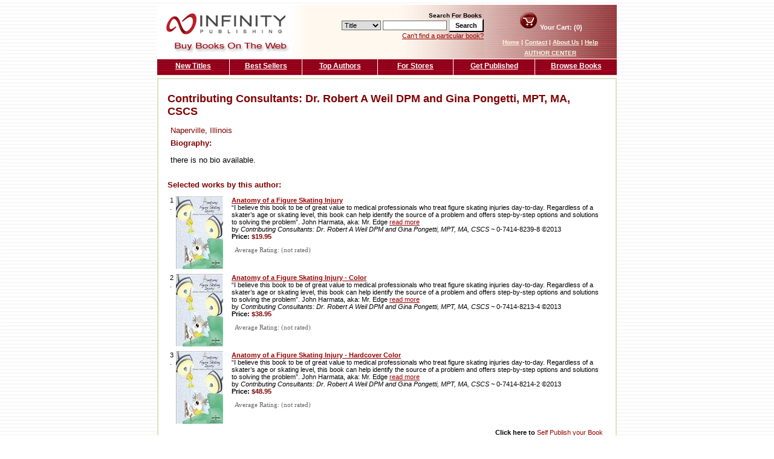

--- FILE ---
content_type: text/html; charset=utf-8
request_url: http://www.buybooksontheweb.com/resource.aspx?id=5449
body_size: 18920
content:


<!DOCTYPE html PUBLIC "-//W3C//DTD XHTML 1.0 Transitional//EN" "http://www.w3.org/TR/xhtml1/DTD/xhtml1-transitional.dtd">

<html xmlns="http://www.w3.org/1999/xhtml" >
<head><link href="App_Themes/Default/Default.css" type="text/css" rel="stylesheet" /><link href="App_Themes/Default/Default_old.css" type="text/css" rel="stylesheet" /><title>
	Author Detail
</title><link href="template/css/default.css" rel="stylesheet" type="text/css" /></head>
<body>
    <div id="page">
    <form method="post" action="./resource.aspx?id=5449" onsubmit="javascript:return WebForm_OnSubmit();" id="form1">
<div class="aspNetHidden">
<input type="hidden" name="__EVENTTARGET" id="__EVENTTARGET" value="" />
<input type="hidden" name="__EVENTARGUMENT" id="__EVENTARGUMENT" value="" />
<input type="hidden" name="cpContent_dtProducts_BookTitleListDisplay_0_sr1_0_Value" id="cpContent_dtProducts_BookTitleListDisplay_0_sr1_0_Value" value="0" />
<input type="hidden" name="cpContent_dtProducts_BookTitleListDisplay_1_sr1_1_Value" id="cpContent_dtProducts_BookTitleListDisplay_1_sr1_1_Value" value="0" />
<input type="hidden" name="cpContent_dtProducts_BookTitleListDisplay_2_sr1_2_Value" id="cpContent_dtProducts_BookTitleListDisplay_2_sr1_2_Value" value="0" />
<input type="hidden" name="__VIEWSTATE" id="__VIEWSTATE" value="/[base64]/vkJ6r3iRF32I3qmDsvwQlQ2vo8O6N4ouSt4mgg==" />
</div>

<script type="text/javascript">
//<![CDATA[
var theForm = document.forms['form1'];
if (!theForm) {
    theForm = document.form1;
}
function __doPostBack(eventTarget, eventArgument) {
    if (!theForm.onsubmit || (theForm.onsubmit() != false)) {
        theForm.__EVENTTARGET.value = eventTarget;
        theForm.__EVENTARGUMENT.value = eventArgument;
        theForm.submit();
    }
}
//]]>
</script>


<script src="/WebResource.axd?d=NPcWMmuTtXlEjjdjbJjjSS1I5-wURqUt4HDhl1YcGjTFAX2ksAoSwRWIpghNBgfKw0OaHai4TXXiijN8THI1sGI8_Ry3TgPKMadjcJ32s9Q1&amp;t=637109996437816177" type="text/javascript"></script>


<script src="/WebResource.axd?d=RUcoLkVB4CyEnRsbbyejpLypDCFHPBK8NnL7YSVyqe0tqfLMLxNHzOJbmZXRoFgbxK-K4UwbfUlbeIN-JkaNQU28Bqqs8wcswxd2AGZDcsg1&amp;t=637109996437816177" type="text/javascript"></script>
<script src="/WebResource.axd?d=F_EL4sKtnaXW43BaEaDVWJ-hcr6WvQ9GNLN5fpZSYBHrWG8Q3TfeaS6_9JrUSz6N3FoC_V25MclPWgFbz2G2nxK8F4KLTNYKGl5OgA9b4h4Rfxq1jyExWH_SZ47mHmsBod9BJRpNl2PuEJ3sD81m6g2&amp;t=633397050750000000" type="text/javascript"></script>
<script type="text/javascript">
//<![CDATA[
function WebForm_OnSubmit() {
if (typeof(ValidatorOnSubmit) == "function" && ValidatorOnSubmit() == false) return false;
return true;
}
//]]>
</script>

<div class="aspNetHidden">

	<input type="hidden" name="__VIEWSTATEGENERATOR" id="__VIEWSTATEGENERATOR" value="9656116E" />
	<input type="hidden" name="__EVENTVALIDATION" id="__EVENTVALIDATION" value="/wEdAAezFQf0K8MiTfc/qT0Bi6kAMWGS9m7WTMw5M4sBBmiHx5DCpjOvbEOKC+RWRt4lNDh49KUzXhsPQKK9lSJsVpXZDdeaKoyMFm68RVKp682FrzwJq1B3nVXtdOgN1yVHdCGnY8aMgXtEOyRADwM5Sfo1GJx4CpX2nj4mrSBLxRh58DNzq/jDKXetUM2oifuZccw=" />
</div>
        <!-- Start of HubSpot Embed Code -->
<script type="text/javascript" id="hs-script-loader" async defer src="//js.hs-scripts.com/66660.js"></script>
<!-- End of HubSpot Embed Code -->

<table border="0" width="760" cellspacing="0" cellpadding="0">
    <tr>
        <td width="250" align="right">
            <a id="NavHeader1_HyperLink1" href="default.aspx"><img id="NavHeader1_logo" src="template/images/bbotw_logo.gif" alt="Buy Books on the Web" /></a>
        </td>
        <td width="290" align="right" valign="middle" class="headerMidBackgroud">
            <div id="NavHeader1_navSearch" onkeypress="javascript:return WebForm_FireDefaultButton(event, &#39;NavHeader1_btnSearch&#39;)">
	
                <br />
                <font face="verdana,arial,helvetica" size="1"><b>Search For Books</b>&nbsp;</font><br />
                <select size="1" name="ctl00$NavHeader1$SearchType" id="NavHeader1_SearchType">
		<option value="Title">Title</option>
		<option value="Author">Author</option>
		<option value="Keyword">Keyword</option>
		<option value="ISBN">ISBN</option>

	</select>
                <input name="ctl00$NavHeader1$keyword" type="text" maxlength="75" id="NavHeader1_keyword" style="width:100px;" />
                <input type="submit" name="ctl00$NavHeader1$btnSearch" value="Search" onclick="javascript:WebForm_DoPostBackWithOptions(new WebForm_PostBackOptions(&quot;ctl00$NavHeader1$btnSearch&quot;, &quot;&quot;, true, &quot;TopSearch&quot;, &quot;&quot;, false, false))" id="NavHeader1_btnSearch" class="button" />
                <span id="NavHeader1_RequiredFieldValidator1" style="display:none;"></span>
                <br />
                <a id="NavHeader1_navHeaderAdvSearch" href="advancedsearch.aspx" style="margin-top: 3px;">Can't find a particular book?</a>
            
</div>
        </td>
        <td width="220" align="center" valign="middle" class="headerRightBackgroud">
            <div id="cartSummary">
                <a id="NavHeader1_navHeaderBasket" href="basket.aspx"><img id="NavHeader1_cart" src="template/images/icon_cart.gif" alt="Your Cart" /></a>
                Your Cart: (0)
            </div>
            <div id="navHeader">
                <a id="NavHeader1_home" class="navHeaderLink" href="default.aspx">Home</a>
                |
                <a id="NavHeader1_contact" class="navHeaderLink" href="contact.aspx">Contact</a>
                |
                <a id="NavHeader1_about" class="navHeaderLink" href="about.aspx"> About Us</a>
                |
                <a id="NavHeader1_help" class="navHeaderLink" href="help.aspx"> Help</a>
                <br /><a href="/author/" class="navHeaderLink" >AUTHOR CENTER</a></div>
        </td>
    </tr>
</table>

        
<table border="0" width="760" cellspacing="0" cellpadding="0" height="19" style="margin-bottom: 5px;
    margin-top: 1px;">
    <tr>
        <td width="120">
            <a id="NavTop1_NewTitles" class="navTop" href="NewTitles.aspx" style="border-right: solid 1px #FFFFFF;">New Titles</a></td>
        <td width="120">
            <a id="NavTop1_BestSellers" class="navTop" href="BestSellers.aspx" style="border-right: solid 1px #FFFFFF;">Best Sellers</a></td>
        <td width="125">
            <a id="NavTop1_TopAuthors" class="navTop" href="TopAuthors.aspx" style="border-right: solid 1px #FFFFFF;">Top Authors</a></td>
        <td width="125">
            <a id="NavTop1_ForStores" class="navTop" href="forstores.aspx" style="border-right: solid 1px #FFFFFF;">For Stores</a></td>
        <td width="135">
            <a id="NavTop1_GetPublished" class="navTop" href="https://www.infinitypublishing.com" style="border-right: solid 1px #FFFFFF;">Get Published</a></td>
        <td width="135">
            <a id="NavTop1_BrowseBooks" class="navTop" href="browse-books.aspx">Browse Books</a></td>
    </tr>
</table>

        <table border="0" bgcolor="#e0e0c2" cellspacing="2" cellpadding="6" width="760">
          <tr>
            <td bgcolor="#FFFFFF">
                
    <div id="interiorPageContentContainer">
        <h1>
            
        </h1>
        <table id="cpContent_tblDetail" width="100%" cellspacing="0" cellpadding="4" border="0">
	<tr>
		<td style="font-family: Verdana,Arial,Helvetica; color: #800000; font-size: large;">
                        <b>
                            <span id="cpContent_lblFullName">Contributing Consultants:  Dr. Robert A Weil DPM   and Gina Pongetti, MPT, MA, CSCS</span></b>
                    </td>
		<td align="right" valign="top">
                        <table cellpadding="0" cellspacing="2" border="0">
                            <tr>
                                <td align="right">
                                    
                                </td>
                            </tr>
                            
                        </table>
                    </td>
	</tr>
	<tr>
		<td colspan="2">
                        <table width="100%" cellspacing="0" cellpadding="2" border="0">
                            <tr>
                                
                                <td align="left">
                                    <table width="100%" cellspacing="0" cellpadding="3" border="0">
                                        <tr>
                                            <td style="font-family: Verdana,Arial,Helvetica; color: #800000; font-size: small;">
                                                <span id="cpContent_lblCityState">Naperville, Illinois</span>
                                            </td>
                                        </tr>
                                        <tr>
                                            <td style="font-family: Verdana,Arial,Helvetica; color: #800000; font-size: small;">
                                                <b>Biography:</b>
                                                <br />
                                                <p style="text-align: justify; font-family: Verdana,Arial,Helvetica; color: #000000;
                                                    font-size: small;">
                                                    <span id="cpContent_lblBio">there is no bio available. </span>
                                                </p>
                                            </td>
                                        </tr>
                                    </table>
                                </td>
                            </tr>
                        </table>
                    </td>
	</tr>
	<tr>
		<td colspan="2" style="font-family: Verdana,Arial,Helvetica; color: #800000; font-size: small;">
                        <b>Selected works by this author:</b>
                    </td>
	</tr>
	<tr>
		<td colspan="2">
                        <table id="cpContent_dtProducts" cellspacing="0" style="border-collapse:collapse;">
			<tr>
				<td>
                                
<table>
    <tr>
        <td class="bookListOrdinal">
            1
            .
        </td>
        <td class="bookListImage">
            
            <a href="product.aspx?ISBN=0-7414-8239-8">
                
                <img src='/products/Images/0741482398_thumb.jpg'
                    height="120" border="0" width="78" alt="" />
            </a>
        </td>
        <td class="bookListBlurb">
        <div class="prodtext">
            <b><a class="NAV" href="product.aspx?ISBN=0-7414-8239-8">
                Anatomy of a Figure Skating Injury
            </a></b>
            <br />
            “I believe this book to be of great value to medical professionals who treat figure skating injuries day-to-day. Regardless of a skater’s age or skating level, this book can help identify the source of a problem and offers step-by-step options and solutions to solving the problem”. John Harmata, aka: Mr. Edge 
            <a href="product.aspx?ISBN=0-7414-8239-8">read more</a><br />
            by <i>
                Contributing Consultants:  Dr. Robert A Weil DPM   and Gina Pongetti, MPT, MA, CSCS
            </i>~
            0-7414-8239-8
            ©2013<br />
            <b>Price: <span style="color: #800000;">
                $19.95
            </span></b>
            <br />
            <div class="smalltext">
                <br />
                &nbsp; Average Rating:
                (not rated)
                
                <br />
            </div>
            <br />
            &nbsp;</div>
        </td>
    </tr>
</table>

                            </td>
			</tr><tr>
				<td>
                                
<table>
    <tr>
        <td class="bookListOrdinal">
            2
            .
        </td>
        <td class="bookListImage">
            
            <a href="product.aspx?ISBN=0-7414-8213-4">
                
                <img src='/products/Images/0741482134_thumb.jpg'
                    height="120" border="0" width="78" alt="" />
            </a>
        </td>
        <td class="bookListBlurb">
        <div class="prodtext">
            <b><a class="NAV" href="product.aspx?ISBN=0-7414-8213-4">
                Anatomy of a Figure Skating Injury - Color
            </a></b>
            <br />
            “I believe this book to be of great value to medical professionals who treat figure skating injuries day-to-day. Regardless of a skater’s age or skating level, this book can help identify the source of a problem and offers step-by-step options and solutions to solving the problem”. John Harmata, aka: Mr. Edge 
            <a href="product.aspx?ISBN=0-7414-8213-4">read more</a><br />
            by <i>
                Contributing Consultants:  Dr. Robert A Weil DPM   and Gina Pongetti, MPT, MA, CSCS
            </i>~
            0-7414-8213-4
            ©2013<br />
            <b>Price: <span style="color: #800000;">
                $38.95
            </span></b>
            <br />
            <div class="smalltext">
                <br />
                &nbsp; Average Rating:
                (not rated)
                
                <br />
            </div>
            <br />
            &nbsp;</div>
        </td>
    </tr>
</table>

                            </td>
			</tr><tr>
				<td>
                                
<table>
    <tr>
        <td class="bookListOrdinal">
            3
            .
        </td>
        <td class="bookListImage">
            
            <a href="product.aspx?ISBN=0-7414-8214-2">
                
                <img src='/products/Images/0741482142_thumb.jpg'
                    height="120" border="0" width="78" alt="" />
            </a>
        </td>
        <td class="bookListBlurb">
        <div class="prodtext">
            <b><a class="NAV" href="product.aspx?ISBN=0-7414-8214-2">
                Anatomy of a Figure Skating Injury - Hardcover Color
            </a></b>
            <br />
            “I believe this book to be of great value to medical professionals who treat figure skating injuries day-to-day. Regardless of a skater’s age or skating level, this book can help identify the source of a problem and offers step-by-step options and solutions to solving the problem”. John Harmata, aka: Mr. Edge 
            <a href="product.aspx?ISBN=0-7414-8214-2">read more</a><br />
            by <i>
                Contributing Consultants:  Dr. Robert A Weil DPM   and Gina Pongetti, MPT, MA, CSCS
            </i>~
            0-7414-8214-2
            ©2013<br />
            <b>Price: <span style="color: #800000;">
                $48.95
            </span></b>
            <br />
            <div class="smalltext">
                <br />
                &nbsp; Average Rating:
                (not rated)
                
                <br />
            </div>
            <br />
            &nbsp;</div>
        </td>
    </tr>
</table>

                            </td>
			</tr>
		</table>
                    </td>
	</tr>
</table>

                    <table cellpadding="0" cellspacing="0" style="width: 100%">
	<tr>
		
		<td align="right"> <div style="margin-right:10px"><b>Click here to  </b><a href="http://www.infinitypublishing.com/">Self Publish your Book</a> </div></td>
	</tr>
</table>

    </div>

             </td>
          </tr>
        </table>
        

<div id="navFooter"><a id="NavFooter1_navFooterHome" class="navFooterLink" href="default.aspx">Home</a> | <a id="NavFooter1_navFooterContact" class="navFooterLink" href="contact.aspx">Contact</a> | <a id="NavFooter1_navFooterAboutUs" class="navFooterLink" href="about.aspx"> About Us</a> | <a id="NavFooter1_navFooterHelp" class="navFooterLink" href="help.aspx"> Help</a></div>
    
<script type="text/javascript">
//<![CDATA[
var Page_Validators =  new Array(document.getElementById("NavHeader1_RequiredFieldValidator1"));
//]]>
</script>

<script type="text/javascript">
//<![CDATA[
var NavHeader1_RequiredFieldValidator1 = document.all ? document.all["NavHeader1_RequiredFieldValidator1"] : document.getElementById("NavHeader1_RequiredFieldValidator1");
NavHeader1_RequiredFieldValidator1.controltovalidate = "NavHeader1_keyword";
NavHeader1_RequiredFieldValidator1.errormessage = "Search Criteria is Required";
NavHeader1_RequiredFieldValidator1.display = "None";
NavHeader1_RequiredFieldValidator1.validationGroup = "TopSearch";
NavHeader1_RequiredFieldValidator1.evaluationfunction = "RequiredFieldValidatorEvaluateIsValid";
NavHeader1_RequiredFieldValidator1.initialvalue = "";
//]]>
</script>


<script type="text/javascript">
//<![CDATA[

var Page_ValidationActive = false;
if (typeof(ValidatorOnLoad) == "function") {
    ValidatorOnLoad();
}

function ValidatorOnSubmit() {
    if (Page_ValidationActive) {
        return ValidatorCommonOnSubmit();
    }
    else {
        return true;
    }
}
        //]]>
</script>
</form>
    </div>


    <script type="text/javascript">

var gaJsHost = (("https:" == document.location.protocol) ? "https://ssl." : "http://www.");
document.write(unescape("%3Cscript src='" + gaJsHost + "google-analytics.com/ga.js' type='text/javascript'%3E%3C/script%3E"));
</script>
<script type="text/javascript">
try {
var pageTracker = _gat._getTracker("UA-7541043-12");
pageTracker._trackPageview();
} catch(err) {}</script>

<script type="text/javascript">

  var _gaq = _gaq || [];
  _gaq.push(['_setAccount', 'UA-233066-7']);
  _gaq.push(['_trackPageview']);

  (function() {
    var ga = document.createElement('script'); ga.type = 'text/javascript'; ga.async = true;
    ga.src = ('https:' == document.location.protocol ? 'https://ssl' : 'http://www') + '.google-analytics.com/ga.js';
    var s = document.getElementsByTagName('script')[0]; s.parentNode.insertBefore(ga, s);
  })();

</script>




</body>
</html>